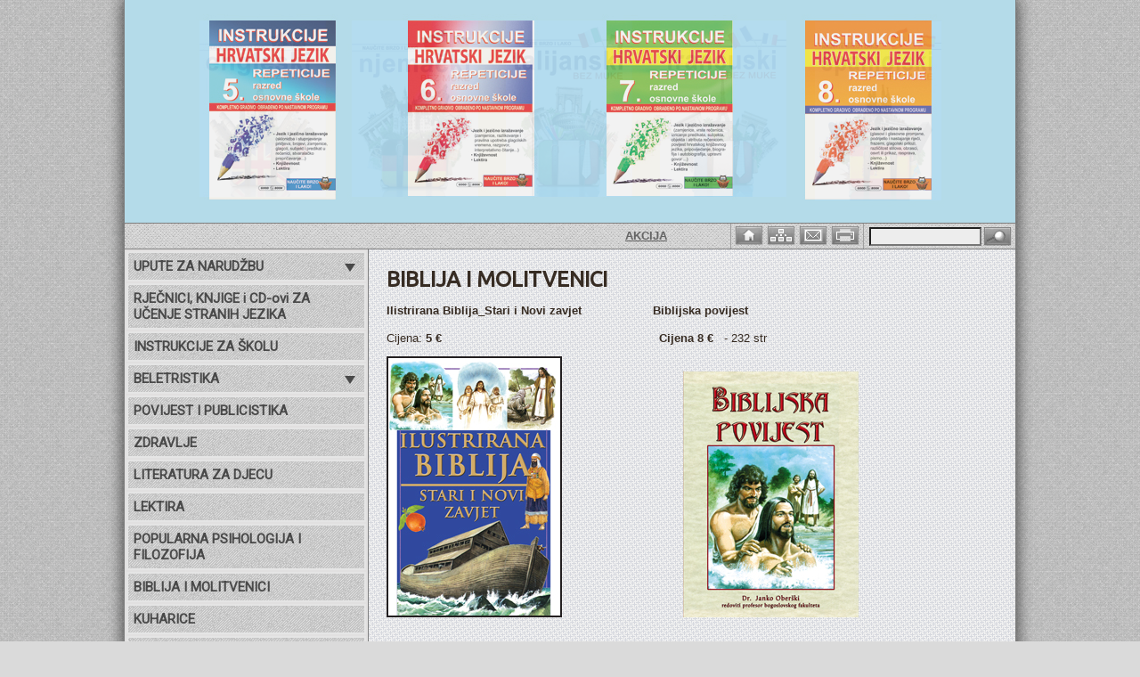

--- FILE ---
content_type: text/html; charset=utf-8
request_url: http://www.marjanknjiga.com/hr/10515/biblija-i-molitvenici/
body_size: 24353
content:

<!DOCTYPE html>
<html xmlns="http://www.w3.org/1999/xhtml">
<head><title>
	BIBLIJA I MOLITVENICI
</title><meta charset="UTF-8" /><meta name="viewport" content="width=device-width, initial-scale=1" />
	<meta name="description" content="Ilistrirana Biblija_Stari i Novi zavjet                    Biblijska povijest  Cijena: 5 €                             ..." />
	<meta name="keywords" content="www.marjanknjiga.com, marjan knjiga, knjige, marjan tisak, split, good book, web knjižara, katalog knjiga, mali princ, dnevnik, dnevnik anne frank, priručnik, škola, jezik, jezici, strani jezici, engleski jezik, njemački jezik, beletristika, instrukcije, rječnici, tečajevi, tisak, web knjižara, knjižara, kupite knjigu," />
	<meta http-equiv="Content-Language" content="hr" />

	<!-- default CSS -->
	<link type="text/css" rel="stylesheet" href="/static/css/reset-min.css" />

	<!-- generic CSS -->
	<link type="text/css" rel="stylesheet" href="/static/css/main.css" />

	<!-- other CSS -->
	<link rel="stylesheet" type="text/css" href="/static/scripts/fancybox/jquery.fancybox-1.3.4.css" media="screen" /><link type="text/css" rel="stylesheet" href="/design/101/main.css" />
	<link type="text/css" rel="stylesheet" href="/design/101/page.css" /><link type="text/css" rel="stylesheet" href="/design/101/responsive.css" /><link type="text/css" rel="stylesheet" href="/design/101/menuResponsive.css" />
	<link type="text/css" rel="stylesheet" href="/design/101/menuV.css" />
	<link type="text/css" media="print" rel="stylesheet" href="/design/101/print.css" />

	<!-- scripts -->
	<script type="text/javascript" src="/static/scripts/jquery-1.7.1.min.js"></script>
	<script type="text/javascript" src="/static/scripts/fancybox/jquery.mousewheel-3.0.4.pack.js"></script>
	<script type="text/javascript" src="/static/scripts/fancybox/jquery.fancybox-1.3.4.pack.js"></script>
	
	 <script type="text/javascript">
	 	var iHeaderNumberOfImages = 6;
	 	var strLanguage = "hr";
	 </script>


	
	<script type="text/javascript" src="/static/scripts/jquery.slicknav.min.js"></script>
	<script type="text/javascript" src="/static/scripts/header.js"></script>
	<script type="text/javascript" src="/static/scripts/gistfile1.js"></script>
	<script type='text/javascript' src='/static/scripts/accordion/jquery.cookie.js'></script><script type='text/javascript' src='/static/scripts/accordion/jquery.hoverIntent.minified.js'></script><script type='text/javascript' src='/static/scripts/accordion/jquery.dcjqaccordion.2.9.js'></script>

	<!-- my styles -->
	<style type="text/css">
		body #main > #header { height:250px }
	</style>

	<!-- my scripts -->
	<script type="text/javascript">
		$(function () {
			var iAktivniPanel = 0;
			var link = location.pathname.toLowerCase();
			var selector = "a[href$=\""+link+"\"]";
			$.each($(selector), function(key, value){
				var iCurrentPanel = parseInt($(value).parent().attr("data-order"));
				if (iCurrentPanel>=0)
					iAktivniPanel = iCurrentPanel;
			});

			$('.marqueeContent').marquee().mouseover(function () { $(this).trigger('stop'); }).mouseout(function () { $(this).trigger('start') });$('#accordion').dcAccordion();
			
			$(".galerija a").fancybox({
				'transitionIn'	:	'elastic',
				'transitionOut'	:	'elastic',
				'titlePosition'	:	'over',
				'overlayColor'	:	'#303030',
				'overlayOpacity':	'0.8',
				'speedIn'		:	600, 
				'speedOut'		:	200
			});

			$('#searchbox input').keypress(function (e) {
				if (e.which == 13) {
					$("a#lnkSearch").click();
					return false;
				}
			});

			$("a#lnkSearch").click(function() {
				var strQuery = $('input#txtSearch').val();
				var strLink = "/"+strLanguage+"/search/?q="+encodeURIComponent(strQuery);
				document.location = strLink;
				return false;
			});
		});
	</script>

    
<!-- head --></head>
<body>
<div id="fb-root"></div>
<script>(function(d, s, id) {
	var js, fjs = d.getElementsByTagName(s)[0];
	if (d.getElementById(id)) return;
	js = d.createElement(s); js.id = id;
	js.src = "//connect.facebook.net/hr_HR/all.js#xfbml=1&appId=267648083249818";
	fjs.parentNode.insertBefore(js, fjs);
}(document, 'script', 'facebook-jssdk'));</script>
<form method="post" action="/hr/10515/biblija-i-molitvenici/" id="frmMain">
<div class="aspNetHidden">
<input type="hidden" name="__VIEWSTATE" id="__VIEWSTATE" value="/[base64]/[base64]/[base64]/[base64]/[base64]/3Xd1+HU=" />
</div>

<div class="aspNetHidden">

	<input type="hidden" name="__VIEWSTATEGENERATOR" id="__VIEWSTATEGENERATOR" value="3989C74E" />
</div>

	<div id="main" class="class_page">
	<div id="header">
		<a id="aHome" href="/hr/"><img id="imgHeader1" class="visible" src="/files/options/header/1/Gramatike za zaglavlje.jpg" alt="Marjan Knjiga" /><img id="imgHeader2" src="/files/options/header/1/Hrvatski za zaglavlje.jpg" alt="Marjan Knjiga" /><img id="imgHeader3" src="/files/options/header/1/Mali princ_Ana Frank.jpg" alt="Marjan Knjiga" /><img id="imgHeader4" src="/files/options/header/1/Matematika za cms zaglavlje.jpg" alt="Marjan Knjiga" /><img id="imgHeader5" src="/files/options/header/1/Rjecnici.jpg" alt="Marjan Knjiga" /><img id="imgHeader6" src="/files/options/header/1/Tecajevi MP3 CD za zaglavlje.jpg" alt="Marjan Knjiga" /></a>
	</div>
	<div id="languagebar">
		<table><tr><td class="marquee"><div class="marqueeContent"><a href="/hr/news/13263/akcija/">AKCIJA</a></div></td><td class="additional"><div class="icons" style="width:144px;"><a title="Početna" href="/hr/"><img src="/design/101/ico1.png" alt="Početna" /></a><a title="Kazalo" href="/hr/sitemap/"><img src="/design/101/ico2.png" alt="Kazalo" /></a><a title="Kontakt" href="/hr/contact/"><img src="/design/101/ico4.png" alt="Kontakt" /></a><a title="Ispis" href="/hr/10515/biblija-i-molitvenici/?print=1"><img src="/design/101/ico5.png" alt="Ispis" /></a></div><div id="searchbox"><input type="textbox" id="txtSearch"></input><a id="lnkSearch" title="Pretraga" href="/hr/"><img src="/design/101/ico3.png" alt="Pretraga" /></a><div class="clear"></div></div><div class="clear;"></div></td></tr></table>
	</div>
	<div id="menuMobile"></div>
	<table id="tblContent">
		<tr>
			<td id="tdMenu">
				<div id="menuVcontainer">
					<ul id="accordion" class="menu"><li><a href="/#" onclick="return false;">UPUTE ZA NARUDŽBU</a><ul><li><a href="/#" onclick="return false;">Narudžbe: e-mail marjan.knjiga@gmail.com ili na tel 021/776-027 R.. v. 9-15 Poštarina 5 eura</a><ul><li><a href="/hr/contact/">KONTAKT - NARUDŽBENICA</a></li></ul></li><li><a href="/#" onclick="return false;">Knjige dostavljamo pouzećem. Poštarina za pouzeće  5 eura</a></li></ul></li><li><a href="/hr/10516/rjecnici-knjige-i-cd-ovi-za-ucenje-stranih-jezika/">RJEČNICI, KNJIGE i CD-ovi ZA UČENJE STRANIH JEZIKA</a></li><li><a href="/hr/10517/instrukcije-za-skolu/">INSTRUKCIJE ZA ŠKOLU</a></li><li><a href="/#" onclick="return false;">BELETRISTIKA</a><ul><li><a href="/hr/10505/krimi/">KRIMI</a></li><li><a href="/hr/10506/roman/">ROMAN</a></li><li><a href="/hr/10507/klasici/">KLASICI</a></li><li><a href="/hr/10508/fantasy/">FANTASY</a></li><li><a href="/hr/11241/smoje-miljenko/">SMOJE MILJENKO</a></li></ul></li><li><a href="/hr/10511/povijest-i-publicistika/">POVIJEST I PUBLICISTIKA</a></li><li><a href="/hr/10512/zdravlje/">ZDRAVLJE</a></li><li><a href="/hr/10513/literatura-za-djecu/">LITERATURA ZA DJECU</a></li><li><a href="/hr/10510/lektira/">LEKTIRA</a></li><li><a href="/hr/10514/popularna-psihologija-i-filozofija/">POPULARNA PSIHOLOGIJA I FILOZOFIJA</a></li><li><a href="/hr/10515/biblija-i-molitvenici/">BIBLIJA I MOLITVENICI</a></li><li><a href="/hr/10529/kuharice/">KUHARICE</a></li><li><a href="/hr/10530/alternativa/">ALTERNATIVA</a></li><li><a href="/hr/10531/prirucnici/">PRIRUČNICI</a></li><li><a href="/hr/10541/vrt/">VRT</a></li><li><a href="/hr/10527/umjetnost/">UMJETNOST</a></li><li><a href="/hr/10542/poezija/">POEZIJA</a></li><li><a href="/hr/10540/humor/">HUMOR</a></li><li><a href="/#" onclick="return false;">OLD BOOKS - STARE RIJETKE KNJIGE - REPRINTI </a><ul><li><a href="/hr/10519/split/">SPLIT</a></li><li><a href="/hr/10520/zagreb/">ZAGREB</a></li><li><a href="/hr/10523/dalmacija/">DALMACIJA</a></li><li><a href="/hr/10524/dubrovnik/">DUBROVNIK</a></li><li><a href="/hr/10525/zadar/">ZADAR</a></li><li><a href="/hr/10526/sibenik/">ŠIBENIK</a></li><li><a href="/hr/10521/rijeka/">RIJEKA</a></li><li><a href="/hr/10589/istra/">ISTRA</a></li><li><a href="/hr/10522/slavonija/">SLAVONIJA</a></li></ul></li><li><a href="/#" onclick="return false;">Upiti i narudžbe: marjan.knjiga@gmail.com ili na tel 021/776-027 R.vr. od 9-15. Poštarina 5 €</a></li></ul>
				</div>
				<div id="nav_after"></div>
			</td>
			<td id="tdContent">
				<div id="content">
					<div class="pagecontent"><h1>BIBLIJA I MOLITVENICI</h1><p><strong>Ilistrirana Biblija_Stari i Novi zavjet                    Biblijska povijest </strong></p>
<p>Cijena: <strong>5 €</strong>                                                            <strong> Cijena 8 €   </strong>- 232 str</p>
<p><img src="/files/warehouse/Ilustrirana Biblija_Stari i Novi zavjet.jpg" alt="" width="197" height="293" />                                  <img src="/files/warehouse/Biblijska povijest_NOVA_100 RGB.jpg" alt="" width="197" height="276" /></p>
<p> </p>
<p><strong>MOLITVENICI</strong></p>
<p><strong>Gospin molitvenik</strong>                                                 <strong>Molitvenik Svetog Ante</strong></p>
<p>Cijena: <strong>4 € </strong>                                                             Cijena: <strong>4 €</strong></p>
<p><img src="/files/warehouse/Gospin molitvenik_A5.jpg" alt="" width="197" height="275" />                                   <img src="/files/warehouse/Molitvenik-sv-ANTE.jpg" alt="" width="197" height="272" /></p>
<p> </p>
<p><strong>Molitve Gospi Sinjskoj </strong>                                         <strong>Mali molitvenik </strong>                                            </p>
<p>Cijena: <strong>4 €</strong>                                                             Cijena: <strong>4 € </strong></p>
<p><img src="/files/warehouse/Molitve-Gospi-Sinjskoj_B5.jpg" alt="" width="197" height="274" />                                   <img src="/files/warehouse/Mali-molitvenik_s okvirom.jpg" alt="" width="197" height="271" /></p>
<p> </p>
<p><strong>Gospin plač</strong></p>
<p>Cijena: <strong>4 €</strong></p>
<p><img src="/files/warehouse/Gospin plac_1.jpg" alt="" width="197" height="264" /></p>
<p> </p></div><div class="facebookContainer"><div class="fb-like" data-href="http://www.marjanknjiga.com/page.aspx?lang=hr&id=10515" data-layout="standard" data-action="like" data-show-faces="true" data-share="true"></div></div><div class="printcontainer"><a href="/hr/10515/biblija-i-molitvenici/?print=1">Inačica za ispis</a></div>
				</div>
			</td>
		</tr>
	</table>
	<div id="footer">
		
	</div>
<div id="trade">
<a title="CMS Web Express" href="http://www.cmswebexpress.com" target="_blank">= CMS & DESIGN & HOSTING: CMS WEB EXPRESS =</a>
</div>
</div>
<!-- AddThis Smart Layers BEGIN -->
<!-- Go to http://www.addthis.com/get/smart-layers to customize -->
<script type="text/javascript" src="//s7.addthis.com/js/300/addthis_widget.js#pubid=ra-5299e79c3e49016c"></script>
<script type="text/javascript">
  addthis.layers({
    'theme' : 'transparent',
    'share' : {
      'position' : 'right',
      'numPreferredServices' : 6
    }, 
    'follow' : {
      'services' : []
    }   
  });
</script>
<!-- AddThis Smart Layers END -->

</form>
	<!-- body -->
</body>
</html>


--- FILE ---
content_type: text/css
request_url: http://www.marjanknjiga.com/static/css/reset-min.css
body_size: 857
content:
/*
Copyright (c) 2010, Yahoo! Inc. All rights reserved.
Code licensed under the BSD License:
http://developer.yahoo.com/yui/license.html
version: 3.1.1
build: 47
*/
html{color:#000;background:#FFF;}body,div,dl,dt,dd,ul,ol,li,h1,h2,h3,h4,h5,h6,pre,code,form,fieldset,legend,input,textarea,p,blockquote,th,td{margin:0;padding:0;}table{border-collapse:collapse;border-spacing:0;}fieldset,img{border:0;}address,caption,cite,code,dfn,em,strong,th,var{font-style:normal;font-weight:normal;}li{list-style:none;}caption,th{text-align:left;}h1,h2,h3,h4,h5,h6{font-size:100%;font-weight:normal;}q:before,q:after{content:'';}abbr,acronym{border:0;font-variant:normal;}sup{vertical-align:text-top;}sub{vertical-align:text-bottom;}input,textarea,select{font-family:inherit;font-size:inherit;font-weight:inherit;}input,textarea,select{*font-size:100%;}legend{color:#000;}

--- FILE ---
content_type: text/css
request_url: http://www.marjanknjiga.com/design/101/main.css
body_size: 9877
content:
@import url(http://fonts.googleapis.com/css?family=Ubuntu|Ubuntu+Condensed|Roboto|Roboto+Condensed&subset=latin-ext,cyrillic-ext,greek-ext);

body,
html
{
	background: #DADADA url('101.png');
}

body #main
{
	width:1000px;
	margin-left:auto;
	margin-right:auto;
	border-left:1px solid gray;
	border-right:1px solid gray;
	/* DM */
	-webkit-box-shadow: 0px 0px 16px 2px rgba(0,0,0,0.6);
	-moz-box-shadow: 0px 0px 16px 2px rgba(0,0,0,0.6);
	box-shadow: 0px 0px 16px 2px rgba(0,0,0,0.6);
}

body #main > #header
{
	height:200px;
	overflow:hidden;
	position:relative;
	background-color:#c0c0c0;
	border-bottom:1px solid gray;
}

body #main > #header img
{
	position:absolute;
	display:none;
}

body #main > #header img.visible
{
	display:block;
}

body #main > #languagebar
{
	border-bottom:1px solid #808080;
	background: #DADADA url('lang101.png');
}

body #main > #languagebar table
{
	width:100%;
}

body #main > #languagebar td
{
	padding-left:10px;
	padding-right:10px;
	vertical-align:middle;
	height:28px;
}

body #main > #languagebar td.marquee
{
	color:#666666;
	text-align:left;
	font-family:Verdana,Arial;
	text-transform:uppercase; /* DM */
	font-weight:bold;
	font-size:13px;
	overflow:hidden;
	height:28px;
	line-height:28px;
	width:100%;
	vertical-align:middle;
}

body #main > #languagebar td.marquee > div
{
	height:28px !important;
}

body #main > #languagebar td.marquee div div
{
	height:28px;
	line-height:28px;
}

body #main > #languagebar td.marquee a
{
	color:#646464;
	margin-left:20px;
	margin-right:20px;
}

body #main > #languagebar td.marquee a:hover
{
	color:#C35817;
	margin-left:20px;
	margin-right:20px;
}

body #main > #languagebar td .flags,
body #main > #languagebar td .icons
{
	height:26px;
	padding-top:2px;
/*	padding-top:3px;*/
/*	height:24px;
	padding-bottom:2px;*/
}

body #main > #languagebar td .flags img,
body #main > #languagebar td .icons img
{
	margin-right:4px;
	vertical-align:middle;
}

body #main > #languagebar td div.icons,
body #main > #languagebar td div.flags
{
	border-left:1px solid #A0A0A0;
	padding-left:4px;
}

body #main > #languagebar td.marquee .datum
{
	color:#808080;
}

body #main > #languagebar td.additional
{
	text-align:right;
	white-space:nowrap;
	padding-right:4px;
}

body #main > #languagebar td.additional div
{
	display:inline-block;
/*	margin-top:4px;
	margin-bottom:2px;*/
}

body #main > #languagebar td.additional div + div
{
/*	margin-top:0px;
	margin-bottom:4px;*/
}


body #main > #languagebar img
{
	display:inline-block;
/*	vertical-align:middle;*/
}


body #main > #tblContent
{
	width:100%;
	padding:0px;
	margin:0px;
}

body #main > #tblContent td
{
	vertical-align:top;
}

body #main > #tblContent td#tdMenu
{
	width:240px;
	background: #DADADA url('menu101.png');
}

body #main > #tblContent td#tdContent
{
	width:640px;
	background-color:white;
}

body #main > #navH
{
	height:30px;
	background-color:#12a9ff;
	line-height:30px;
	position:relative;
}

body #main #content
{
	min-height:500px;
	padding:20px;
	font-family: Verdana, Arial;
	font-size: 13px;
	line-height: 21px;
	color: #372C23;
	background: #DADADA url('page101.png');
}

body #main > #footer
{
	padding:20px;
	text-align:center;
	background: #DADADA url('footer101.png');
	font-family: Verdana, Arial;
	font-size: 13px;
	border-top:1px solid gray;
	border-bottom:1px solid gray;
	color: #372C23;
}

body #main > #footer a
{
	color:#7F462C;
}

body #main > #footer a:hover
{
	color:#C35817;
}

body #main #content .news
{
	margin-bottom:20px;
}

body #main #content .news > h2,
body #main #content .news > h2 a,
body #main #content .news.newsDetailed > h1
{
	font-family: 'Ubuntu', Verdana, Arial; /* DM */
	font-size:22px; /* DM */
	font-weight:bold;
	color:#7F462C;
}

body #main #content .news > h2 a
{
	text-decoration:underline;
}

body #main #content .news > .datum
{
	color:#606060;
	font-size:12px;	
	margin-top:6px;
}

body #main #content .news .uvod
{
	font-weight:bold;
}

body #main #content .news p
{
	margin-top:2px;
	margin-bottom:4px;
}

body #main #content .news.newsDetailed p
{
	margin-bottom:10px;
}

body #main #content .news p a
{
	color:#7F462C;
}

body #main #content .news p a:hover
{
	color:#C35817;
}

body #main #content .news p.readmore
{
	padding-bottom:10px;
}

body #main #content p.newsarchive
{
	text-align:left;
}

body #main #content p.newsarchive a
{
	color:#7F462C;
	font-weight:bold;
	font-size : 14px; 
	padding : 5px; 
	margin : 2px; 
	border : 1px dotted #7F462C; 
	display : block; 
}

body #main #content p.newsarchive a:hover
{
	color : #000000;
	border : 1px solid #C35817;
	background-color : #D6D2B1;
}

body #main #content .galerija > h2
{
	font-family: 'Roboto', Verdana, Arial; /* DM */
	text-transform:uppercase;
	font-size:14px;
	margin-bottom:4px;
	font-weight:bold;
	color:#A0A0A0;
	clear:both;
	margin-top:20px;
}

body #main #content .galerija img
{
	display:block;
	float:left;
	margin-right:5px;
	margin-bottom:5px;
	border:1px solid gray;
	padding:5px;
}

body #main #content .archiveitem
{
	margin-bottom:5px;
	margin-top:5px;
}

body #main #content .archiveitem h2,
body #main #content .archiveitem h2 a
{
	font-size:16px;
	font-weight:bold;
	color:#7F462C;
}

body #main #content .archiveitem .datum
{
	color:#606060;
	font-size:12px;	
	margin-top:0px;
}

#divContactForm table
{
	margin-top:10px;
}


#divContactForm table td
{
	padding:3px;
}

#divContactForm table td.st1
{
	padding-left:0px;
	min-width:120px;
}

#divContactForm table td input,
#divContactForm table td textarea
{
	padding:2px;
}

#divContactForm .red
{
	padding:5px;
	color:#d00000;
	font-weight:bold;
	font-size:16px;
	margin-top:10px;
}


#divContactForm .green
{
	color:#039403;
	font-weight:bold;
	font-size:16px;
	margin-top:10px;
}

#btnSubmit
{
	border: 1px solid #808080;
	padding: 4px 14px !important;
	background: #F0E68C;
	font-size:16px;
}


body #main #content .catalog .product
{
	border:1px solid gray;
	padding:5px;
	position:relative;
	margin-top:20px;
}

body #main #content .catalog .product h2,
body #main #content .catalog .product h2 a
{
	font-family: 'Ubuntu', Verdana, Arial; /* DM */
	font-size:18px;
	line-height:26px;
	font-weight:bold;
	color:#7F462C;
	margin-top:4px;
	margin-bottom:4px;
}



body #main #content .catalog .product h4
{
	position:absolute;
	top:6px;
	right:5px;
}


body #main #content .catalog .product img
{
	display:block;
	float:left;
	margin-right:20px;
}

body #main #content .catalog .product table.osobine
{
	float:right;
	min-width:160px;
	background-color:#F1F1F1;
	margin-left:10px;
}

body #main #content .catalog .product table.osobine td
{
	padding:8px;
	line-height:13px;
}

body #main #content .catalog .product table.osobine tr + tr td
{
	padding-top:0px;
}

body #main #content > .product
{
	position:relative;
}

body #main #content > .product h1
{
	margin-bottom:10px;
	font-size:13px;
	font-weight:bold;
}

body #main #content > .product h4
{
	position:absolute;
	top:6px;
	right:5px;
}


body #main #content > .product table.osobine
{
/*	float:right;*/
	min-width:33%;
	margin-bottom:20px;
/*	margin-left:20px;*/
	margin-top:10px;
}

body #main #content > .product table.osobine td
{
	border:1px solid #D6D8DE;
	padding:5px;
	font-size:14px;
	line-height:normal;
}

body #main #content > .product table.osobine td.st1
{
	text-align:left;
	font-weight:bold;
	width:40%;
}

body #main #content > .product table.osobine td.st2
{
	text-align:left;
	width:60%;
}

body #main #searchbox
{
	width:160px;
	vertical-align:top;
	font-family:Verdana, Arial;
	font-size:13px;
	padding-left:6px;
	border-left:1px solid #A0A0A0;
/*	margin-top:7px !important;*/
	height:25px;
	padding-top:3px;
}

body #main #searchbox input
{
/*	margin-top:2px;*/
	padding:1px;
	width:120px;
	display:inline-block;
	float:left;
	margin-top:1px;
	background: #DADADA url('webshadow50white.png');
}

body #main #searchbox a#lnkSearch
{
	display:inline-block;
/*	margin-top:4px;*/
	float:right;
}

.paging
{
	text-align:center;
	font-weight:bold;
	background-color:#E2E2E2;
}

.paging .selectedPage
{
	background-color:#7F462C;
	color:white;
	padding:4px;
	padding-left:7px;
	padding-right:7px;
}

.paging a
{
	padding:4px;
	padding-left:7px;
	padding-right:7px;
	text-decoration:none;
	color:black;
}

.paging a:hover
{
	background-color:gray;
	color:white;
}

.facebookContainer
{
	margin-top:20px;
}

.breadcrumbContainer a
{
	color:#7F462C;
}

.breadcrumbContainer a:hover
{
	color:#C35817;
}

.printcontainer a
{
	color:#7F462C;
}

.printcontainer a:hover
{
	color:#C35817;
}

.contactcontainer a
{
	color:#7F462C;
}

.contactcontainer a:hover
{
	color:#C35817;
}

.contactcontainer
{
	font-weight:bold;
	font-size:15px;
	margin-top:10px;
	margin-bottom:10px;
}

body #main #content > .pagecontent > ul.sitemap > li
{
	font-weight:bold;
}

body #main #content > .pagecontent > ul.sitemap > li ul
{
	margin-left:15px;
	font-weight:normal;
}

body #main > #trade
{
	padding:2px;
	background: #E5E5E5 url('webgrid05.png');
	text-align:center;
	font-family: 'Ubuntu Condensed', Verdana, Arial;
	font-size: 12px;
	border-top:none;
	border-bottom:1px solid gray;
}

body #main > #trade a
{
	color:#544C45;
	text-decoration: none;
}

body #main > #trade a:hover
{
	color:#C35817;
	text-decoration: underline;
}


--- FILE ---
content_type: text/css
request_url: http://www.marjanknjiga.com/design/101/print.css
body_size: 602
content:
body,
html
{
	background-color:white;
}

body #main
{
	width:730px;
	border:0px none;
	box-shadow:none;
}

body #main #content
{
	min-height:initial;
}

body #main > #header,
body #main .facebookContainer,
body #main .printcontainer,
body #main .contactcontainer,
body #main > #languagebar
{
	display:none;
}

body #main > #footer
{
	background-color:white;
	border-bottom:0px none;
	padding-left:0px;
	padding-right:0px;
}

body #main > #tblContent td#tdMenu
{
	display:none;
}

.printLinkWeb
{
	text-align:center;
	margin-top:14px;
	font-weight:bold;
}